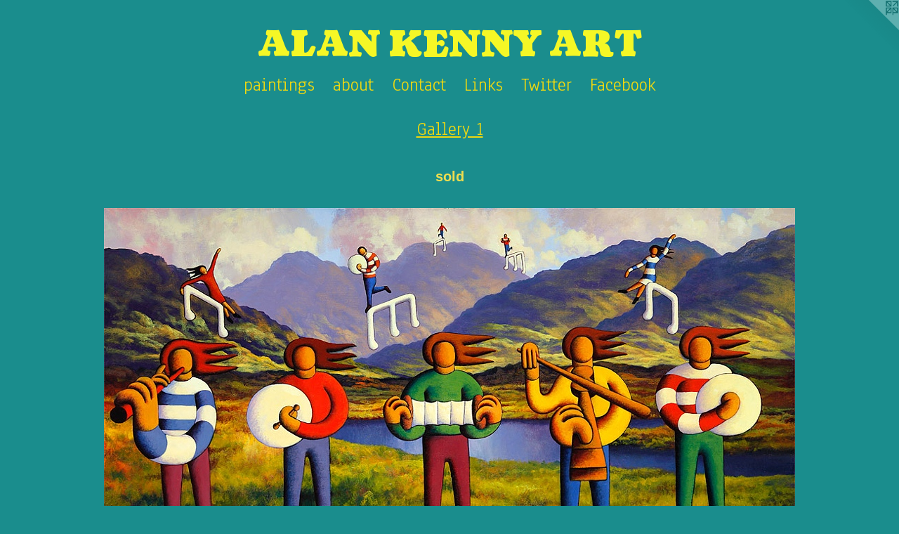

--- FILE ---
content_type: text/html;charset=utf-8
request_url: https://alankenny.com/artwork/1894000-Five%20soft%20musicians%20in%20connemara%20landscape.html
body_size: 3468
content:
<!doctype html><html class="no-js a-image mobile-title-align--center has-mobile-menu-icon--left l-simple p-artwork has-page-nav mobile-menu-align--center has-wall-text "><head><meta charset="utf-8" /><meta content="IE=edge" http-equiv="X-UA-Compatible" /><meta http-equiv="X-OPP-Site-Id" content="2488" /><meta http-equiv="X-OPP-Revision" content="964" /><meta http-equiv="X-OPP-Locke-Environment" content="production" /><meta http-equiv="X-OPP-Locke-Release" content="v0.0.141" /><title>ALAN         KENNY                    ART</title><link rel="canonical" href="https://alankenny.com/artwork/1894000-Five%20soft%20musicians%20in%20connemara%20landscape.html" /><meta content="website" property="og:type" /><meta property="og:url" content="https://alankenny.com/artwork/1894000-Five%20soft%20musicians%20in%20connemara%20landscape.html" /><meta property="og:title" content="Five soft musicians in connemara landscape" /><meta content="width=device-width, initial-scale=1" name="viewport" /><link type="text/css" rel="stylesheet" href="//cdnjs.cloudflare.com/ajax/libs/normalize/3.0.2/normalize.min.css" /><link type="text/css" rel="stylesheet" media="only all" href="//maxcdn.bootstrapcdn.com/font-awesome/4.3.0/css/font-awesome.min.css" /><link type="text/css" rel="stylesheet" media="not all and (min-device-width: 600px) and (min-device-height: 600px)" href="/release/locke/production/v0.0.141/css/small.css" /><link type="text/css" rel="stylesheet" media="only all and (min-device-width: 600px) and (min-device-height: 600px)" href="/release/locke/production/v0.0.141/css/large-simple.css" /><link type="text/css" rel="stylesheet" media="not all and (min-device-width: 600px) and (min-device-height: 600px)" href="/r17696850920000000964/css/small-site.css" /><link type="text/css" rel="stylesheet" media="only all and (min-device-width: 600px) and (min-device-height: 600px)" href="/r17696850920000000964/css/large-site.css" /><link type="text/css" rel="stylesheet" media="only all and (min-device-width: 600px) and (min-device-height: 600px)" href="//fonts.googleapis.com/css?family=Anaheim" /><link type="text/css" rel="stylesheet" media="only all and (min-device-width: 600px) and (min-device-height: 600px)" href="//fonts.googleapis.com/css?family=Coustard:900" /><link type="text/css" rel="stylesheet" media="not all and (min-device-width: 600px) and (min-device-height: 600px)" href="//fonts.googleapis.com/css?family=Anaheim&amp;text=MENUHomepaintgsbuCcLkTwrF" /><link type="text/css" rel="stylesheet" media="not all and (min-device-width: 600px) and (min-device-height: 600px)" href="//fonts.googleapis.com/css?family=Coustard:900&amp;text=ALN%20KEYRT" /><script>window.OPP = window.OPP || {};
OPP.modernMQ = 'only all';
OPP.smallMQ = 'not all and (min-device-width: 600px) and (min-device-height: 600px)';
OPP.largeMQ = 'only all and (min-device-width: 600px) and (min-device-height: 600px)';
OPP.downURI = '/x/4/8/8/2488/.down';
OPP.gracePeriodURI = '/x/4/8/8/2488/.grace_period';
OPP.imgL = function (img) {
  !window.lazySizes && img.onerror();
};
OPP.imgE = function (img) {
  img.onerror = img.onload = null;
  img.src = img.getAttribute('data-src');
  //img.srcset = img.getAttribute('data-srcset');
};</script><script src="/release/locke/production/v0.0.141/js/modernizr.js"></script><script src="/release/locke/production/v0.0.141/js/masonry.js"></script><script src="/release/locke/production/v0.0.141/js/respimage.js"></script><script src="/release/locke/production/v0.0.141/js/ls.aspectratio.js"></script><script src="/release/locke/production/v0.0.141/js/lazysizes.js"></script><script src="/release/locke/production/v0.0.141/js/large.js"></script><script src="/release/locke/production/v0.0.141/js/hammer.js"></script><script>if (!Modernizr.mq('only all')) { document.write('<link type="text/css" rel="stylesheet" href="/release/locke/production/v0.0.141/css/minimal.css">') }</script><meta name="google-site-verification" content="sPySOIw92QaLerl8LjdxnUmU1-xxJzSjwk6LOk-LJDg" /><style>.media-max-width {
  display: block;
}

@media (min-height: 698px) {

  .media-max-width {
    max-width: 984.0px;
  }

}

@media (max-height: 698px) {

  .media-max-width {
    max-width: 140.8588957055215vh;
  }

}</style><script>(function(i,s,o,g,r,a,m){i['GoogleAnalyticsObject']=r;i[r]=i[r]||function(){
(i[r].q=i[r].q||[]).push(arguments)},i[r].l=1*new Date();a=s.createElement(o),
m=s.getElementsByTagName(o)[0];a.async=1;a.src=g;m.parentNode.insertBefore(a,m)
})(window,document,'script','//www.google-analytics.com/analytics.js','ga');
ga('create', 'UA-58898331-1', 'auto');
ga('send', 'pageview');</script></head><body><a class=" logo hidden--small" href="http://otherpeoplespixels.com/ref/alankenny.com" title="Website by OtherPeoplesPixels" target="_blank"></a><header id="header"><a class=" site-title" href="/home.html"><span class=" site-title-text u-break-word">ALAN         KENNY                    ART</span><div class=" site-title-media"></div></a><a id="mobile-menu-icon" class="mobile-menu-icon hidden--no-js hidden--large"><svg viewBox="0 0 21 17" width="21" height="17" fill="currentColor"><rect x="0" y="0" width="21" height="3" rx="0"></rect><rect x="0" y="7" width="21" height="3" rx="0"></rect><rect x="0" y="14" width="21" height="3" rx="0"></rect></svg></a></header><nav class=" hidden--large"><ul class=" site-nav"><li class="nav-item nav-home "><a class="nav-link " href="/home.html">Home</a></li><li class="nav-item expanded nav-museum "><a class="nav-link " href="/section/16106.html">paintings</a><ul><li class="nav-gallery nav-item expanded "><a class="nav-link " href="/section/65240-AVAILABLE%20PAINTINGS.html">AVAILABLE PAINTINGS</a></li><li class="nav-gallery nav-item expanded "><a class="nav-link " href="/section/221746-GICLEE%20PRINTS.html">GICLEE PRINTS
</a></li><li class="nav-gallery nav-item expanded "><a class="nav-link " href="/section/432598-Commission%20work%20.html">Commission work </a></li><li class="nav-gallery nav-item expanded "><a class="selected nav-link " href="/section/16440-%20Gallery%201.html"> Gallery 1</a></li><li class="nav-gallery nav-item expanded "><a class="nav-link " href="/section/16496-Gallery%202.html">Gallery 2</a></li><li class="nav-gallery nav-item expanded "><a class="nav-link " href="/section/16495-Gallery%203.html">Gallery 3</a></li><li class="nav-gallery nav-item expanded "><a class="nav-link " href="/section/16494-Gallery%204.html">Gallery 4</a></li><li class="nav-gallery nav-item expanded "><a class="nav-link " href="/section/16500-Gallery%205.html">Gallery 5</a></li><li class="nav-gallery nav-item expanded "><a class="nav-link " href="/section/17560-Gallery%206.html">Gallery 6</a></li><li class="nav-gallery nav-item expanded "><a class="nav-link " href="/artwork/342495-Untitled.html">Gallery 7</a></li><li class="nav-gallery nav-item expanded "><a class="nav-link " href="/section/161060000000.html">more paintings</a></li></ul></li><li class="nav-news nav-item "><a class="nav-link " href="/news.html">about</a></li><li class="nav-item nav-contact "><a class="nav-link " href="/contact.html">Contact</a></li><li class="nav-links nav-item "><a class="nav-link " href="/links.html">Links</a></li><li class="nav-item nav-outside0 "><a target="_blank" class="nav-link " href="https://twitter.com/tompkinsho7">Twitter</a></li><li class="nav-outside1 nav-item "><a target="_blank" class="nav-link " href="https://www.facebook.com/pages/Alan-Kenny/772082919491235">Facebook</a></li></ul></nav><div class=" content"><nav class=" hidden--small" id="nav"><header><a class=" site-title" href="/home.html"><span class=" site-title-text u-break-word">ALAN         KENNY                    ART</span><div class=" site-title-media"></div></a></header><ul class=" site-nav"><li class="nav-item nav-home "><a class="nav-link " href="/home.html">Home</a></li><li class="nav-item expanded nav-museum "><a class="nav-link " href="/section/16106.html">paintings</a><ul><li class="nav-gallery nav-item expanded "><a class="nav-link " href="/section/65240-AVAILABLE%20PAINTINGS.html">AVAILABLE PAINTINGS</a></li><li class="nav-gallery nav-item expanded "><a class="nav-link " href="/section/221746-GICLEE%20PRINTS.html">GICLEE PRINTS
</a></li><li class="nav-gallery nav-item expanded "><a class="nav-link " href="/section/432598-Commission%20work%20.html">Commission work </a></li><li class="nav-gallery nav-item expanded "><a class="selected nav-link " href="/section/16440-%20Gallery%201.html"> Gallery 1</a></li><li class="nav-gallery nav-item expanded "><a class="nav-link " href="/section/16496-Gallery%202.html">Gallery 2</a></li><li class="nav-gallery nav-item expanded "><a class="nav-link " href="/section/16495-Gallery%203.html">Gallery 3</a></li><li class="nav-gallery nav-item expanded "><a class="nav-link " href="/section/16494-Gallery%204.html">Gallery 4</a></li><li class="nav-gallery nav-item expanded "><a class="nav-link " href="/section/16500-Gallery%205.html">Gallery 5</a></li><li class="nav-gallery nav-item expanded "><a class="nav-link " href="/section/17560-Gallery%206.html">Gallery 6</a></li><li class="nav-gallery nav-item expanded "><a class="nav-link " href="/artwork/342495-Untitled.html">Gallery 7</a></li><li class="nav-gallery nav-item expanded "><a class="nav-link " href="/section/161060000000.html">more paintings</a></li></ul></li><li class="nav-news nav-item "><a class="nav-link " href="/news.html">about</a></li><li class="nav-item nav-contact "><a class="nav-link " href="/contact.html">Contact</a></li><li class="nav-links nav-item "><a class="nav-link " href="/links.html">Links</a></li><li class="nav-item nav-outside0 "><a target="_blank" class="nav-link " href="https://twitter.com/tompkinsho7">Twitter</a></li><li class="nav-outside1 nav-item "><a target="_blank" class="nav-link " href="https://www.facebook.com/pages/Alan-Kenny/772082919491235">Facebook</a></li></ul><footer><div class=" copyright">© ALANKENNY</div><div class=" credit"><a href="http://otherpeoplespixels.com/ref/alankenny.com" target="_blank">Website by OtherPeoplesPixels</a></div></footer></nav><main id="main"><div class=" page clearfix media-max-width"><h1 class="parent-title title"><a href="/section/16106.html" class="root title-segment hidden--small">paintings</a><span class=" title-sep hidden--small"> &gt; </span><a class=" title-segment" href="/section/16440-%20Gallery%201.html"> Gallery 1</a></h1><div class="description wordy t-multi-column description-0 u-columns-1 u-break-word border-color "><p>sold</p></div><div class=" media-and-info"><div class=" page-media-wrapper media"><a class=" page-media" title="Five soft musicians in connemara landscape" href="/artwork/952605-Structured%20Musician.html" id="media"><img data-aspectratio="984/489" class="u-img " alt="Five soft musicians in connemara landscape" src="//img-cache.oppcdn.com/fixed/2488/assets/uaLoz6PSLQzkwgyL.jpg" srcset="//img-cache.oppcdn.com/img/v1.0/s:2488/t:QkxBTksrVEVYVCtIRVJF/p:12/g:tl/o:2.5/a:50/q:90/984x588-uaLoz6PSLQzkwgyL.jpg/984x489/398118c01d587e546dfd2902c6d4c019.jpg 984w,
//img-cache.oppcdn.com/fixed/2488/assets/uaLoz6PSLQzkwgyL.jpg 640w" sizes="(max-device-width: 599px) 100vw,
(max-device-height: 599px) 100vw,
(max-width: 640px) 640px,
(max-height: 318px) 640px,
984px" /></a><a class=" zoom-corner" style="display: none" id="zoom-corner"><span class=" zoom-icon fa fa-search-plus"></span></a><div class="share-buttons a2a_kit social-icons hidden--small" data-a2a-title="Five soft musicians in connemara landscape" data-a2a-url="https://alankenny.com/artwork/1894000-Five%20soft%20musicians%20in%20connemara%20landscape.html"><a target="_blank" class="u-img-link share-button a2a_dd " href="https://www.addtoany.com/share_save"><span class="social-icon share fa-plus fa "></span></a></div></div><div class=" info border-color"><div class=" wall-text border-color"><div class=" wt-item wt-title">Five soft musicians in connemara landscape</div><div class=" wt-item wt-media">acrylic</div><div class=" wt-item wt-dimensions">30x15 in.</div><div class=" wt-item wt-date">2011</div></div><div class=" page-nav hidden--small border-color clearfix"><a class=" prev" id="artwork-prev" href="/artwork/402388-Genetic%20Cat%20with%20Softscape%202%20girls.html">&lt; <span class=" m-hover-show">previous</span></a> <a class=" next" id="artwork-next" href="/artwork/952605-Structured%20Musician.html"><span class=" m-hover-show">next</span> &gt;</a></div></div></div><div class="share-buttons a2a_kit social-icons hidden--large" data-a2a-title="Five soft musicians in connemara landscape" data-a2a-url="https://alankenny.com/artwork/1894000-Five%20soft%20musicians%20in%20connemara%20landscape.html"><a target="_blank" class="u-img-link share-button a2a_dd " href="https://www.addtoany.com/share_save"><span class="social-icon share fa-plus fa "></span></a></div></div></main></div><footer><div class=" copyright">© ALANKENNY</div><div class=" credit"><a href="http://otherpeoplespixels.com/ref/alankenny.com" target="_blank">Website by OtherPeoplesPixels</a></div></footer><div class=" modal zoom-modal" style="display: none" id="zoom-modal"><style>@media (min-aspect-ratio: 328/163) {

  .zoom-media {
    width: auto;
    max-height: 489px;
    height: 100%;
  }

}

@media (max-aspect-ratio: 328/163) {

  .zoom-media {
    height: auto;
    max-width: 984px;
    width: 100%;
  }

}
@supports (object-fit: contain) {
  img.zoom-media {
    object-fit: contain;
    width: 100%;
    height: 100%;
    max-width: 984px;
    max-height: 489px;
  }
}</style><div class=" zoom-media-wrapper"><img onerror="OPP.imgE(this);" onload="OPP.imgL(this);" data-src="//img-cache.oppcdn.com/fixed/2488/assets/uaLoz6PSLQzkwgyL.jpg" data-srcset="//img-cache.oppcdn.com/img/v1.0/s:2488/t:QkxBTksrVEVYVCtIRVJF/p:12/g:tl/o:2.5/a:50/q:90/984x588-uaLoz6PSLQzkwgyL.jpg/984x489/398118c01d587e546dfd2902c6d4c019.jpg 984w,
//img-cache.oppcdn.com/fixed/2488/assets/uaLoz6PSLQzkwgyL.jpg 640w" data-sizes="(max-device-width: 599px) 100vw,
(max-device-height: 599px) 100vw,
(max-width: 640px) 640px,
(max-height: 318px) 640px,
984px" class="zoom-media lazyload hidden--no-js " alt="Five soft musicians in connemara landscape" /><noscript><img class="zoom-media " alt="Five soft musicians in connemara landscape" src="//img-cache.oppcdn.com/fixed/2488/assets/uaLoz6PSLQzkwgyL.jpg" /></noscript></div></div><div class=" offline"></div><script src="/release/locke/production/v0.0.141/js/small.js"></script><script src="/release/locke/production/v0.0.141/js/artwork.js"></script><script>var a2a_config = a2a_config || {};a2a_config.prioritize = ['facebook','twitter','linkedin','googleplus','pinterest','instagram','tumblr','share'];a2a_config.onclick = 1;(function(){  var a = document.createElement('script');  a.type = 'text/javascript'; a.async = true;  a.src = '//static.addtoany.com/menu/page.js';  document.getElementsByTagName('head')[0].appendChild(a);})();</script><script>window.oppa=window.oppa||function(){(oppa.q=oppa.q||[]).push(arguments)};oppa('config','pathname','production/v0.0.141/2488');oppa('set','g','true');oppa('set','l','simple');oppa('set','p','artwork');oppa('set','a','image');oppa('rect','m','media','');oppa('send');</script><script async="" src="/release/locke/production/v0.0.141/js/analytics.js"></script><script src="https://otherpeoplespixels.com/static/enable-preview.js"></script></body></html>

--- FILE ---
content_type: text/css;charset=utf-8
request_url: https://alankenny.com/r17696850920000000964/css/large-site.css
body_size: 507
content:
body {
  background-color: #1A8D8D;
  font-weight: 700;
  font-style: normal;
  font-family: "Arial", "Helvetica", sans-serif;
}

body {
  color: #eedd4f;
}

main a {
  color: #f8d97c;
}

main a:hover {
  text-decoration: underline;
  color: #f5cb4c;
}

main a:visited {
  color: #f5cb4c;
}

.site-title, .mobile-menu-icon {
  color: #f5f726;
}

.site-nav, .mobile-menu-link, nav:before, nav:after {
  color: #eed811;
}

.site-nav a {
  color: #eed811;
}

.site-nav a:hover {
  text-decoration: none;
  color: #bead0e;
}

.site-nav a:visited {
  color: #eed811;
}

.site-nav a.selected {
  color: #bead0e;
}

.site-nav:hover a.selected {
  color: #eed811;
}

footer {
  color: #ebf66a;
}

footer a {
  color: #f8d97c;
}

footer a:hover {
  text-decoration: underline;
  color: #f5cb4c;
}

footer a:visited {
  color: #f5cb4c;
}

.title, .news-item-title, .flex-page-title {
  color: #eed811;
}

.title a {
  color: #eed811;
}

.title a:hover {
  text-decoration: none;
  color: #bead0e;
}

.title a:visited {
  color: #eed811;
}

.hr, .hr-before:before, .hr-after:after, .hr-before--small:before, .hr-before--large:before, .hr-after--small:after, .hr-after--large:after {
  border-top-color: #675d0a;
}

.button {
  background: #f8d97c;
  color: #1A8D8D;
}

.social-icon {
  background-color: #eedd4f;
  color: #1A8D8D;
}

.welcome-modal {
  background-color: #FFFFFF;
}

.share-button .social-icon {
  color: #eedd4f;
}

.site-title {
  font-family: "Coustard", sans-serif;
  font-style: normal;
  font-weight: 900;
}

.site-nav {
  font-family: "Anaheim", sans-serif;
  font-style: normal;
  font-weight: 400;
}

.section-title, .parent-title, .news-item-title, .link-name, .preview-placeholder, .preview-image, .flex-page-title {
  font-family: "Anaheim", sans-serif;
  font-style: normal;
  font-weight: 400;
}

body {
  font-size: 20px;
}

.site-title {
  font-size: 50px;
}

.site-nav {
  font-size: 26px;
}

.title, .news-item-title, .link-name, .flex-page-title {
  font-size: 26px;
}

.border-color {
  border-color: hsla(53.584908, 82.38342%, 62.156864%, 0.2);
}

.p-artwork .page-nav a {
  color: #eedd4f;
}

.p-artwork .page-nav a:hover {
  text-decoration: none;
  color: #eedd4f;
}

.p-artwork .page-nav a:visited {
  color: #eedd4f;
}

.wordy {
  text-align: left;
}

--- FILE ---
content_type: text/css;charset=utf-8
request_url: https://alankenny.com/r17696850920000000964/css/small-site.css
body_size: 369
content:
body {
  background-color: #1A8D8D;
  font-weight: 700;
  font-style: normal;
  font-family: "Arial", "Helvetica", sans-serif;
}

body {
  color: #eedd4f;
}

main a {
  color: #f8d97c;
}

main a:hover {
  text-decoration: underline;
  color: #f5cb4c;
}

main a:visited {
  color: #f5cb4c;
}

.site-title, .mobile-menu-icon {
  color: #f5f726;
}

.site-nav, .mobile-menu-link, nav:before, nav:after {
  color: #eed811;
}

.site-nav a {
  color: #eed811;
}

.site-nav a:hover {
  text-decoration: none;
  color: #bead0e;
}

.site-nav a:visited {
  color: #eed811;
}

.site-nav a.selected {
  color: #bead0e;
}

.site-nav:hover a.selected {
  color: #eed811;
}

footer {
  color: #ebf66a;
}

footer a {
  color: #f8d97c;
}

footer a:hover {
  text-decoration: underline;
  color: #f5cb4c;
}

footer a:visited {
  color: #f5cb4c;
}

.title, .news-item-title, .flex-page-title {
  color: #eed811;
}

.title a {
  color: #eed811;
}

.title a:hover {
  text-decoration: none;
  color: #bead0e;
}

.title a:visited {
  color: #eed811;
}

.hr, .hr-before:before, .hr-after:after, .hr-before--small:before, .hr-before--large:before, .hr-after--small:after, .hr-after--large:after {
  border-top-color: #675d0a;
}

.button {
  background: #f8d97c;
  color: #1A8D8D;
}

.social-icon {
  background-color: #eedd4f;
  color: #1A8D8D;
}

.welcome-modal {
  background-color: #FFFFFF;
}

.site-title {
  font-family: "Coustard", sans-serif;
  font-style: normal;
  font-weight: 900;
}

nav {
  font-family: "Anaheim", sans-serif;
  font-style: normal;
  font-weight: 400;
}

.wordy {
  text-align: left;
}

.site-title {
  font-size: 1.5rem;
}

footer .credit a {
  color: #eedd4f;
}

--- FILE ---
content_type: text/css; charset=utf-8
request_url: https://fonts.googleapis.com/css?family=Anaheim&text=MENUHomepaintgsbuCcLkTwrF
body_size: -383
content:
@font-face {
  font-family: 'Anaheim';
  font-style: normal;
  font-weight: 400;
  src: url(https://fonts.gstatic.com/l/font?kit=8vIX7w042Wp87g4Gy0_24JbCiPrl-h5sLqrAIkJQbrTUYFFQuDnV1zCfTwznzpDriktNR6WkxjUL9KEa&skey=3392fd8e53fdf730&v=v17) format('woff2');
}


--- FILE ---
content_type: text/css; charset=utf-8
request_url: https://fonts.googleapis.com/css?family=Coustard:900&text=ALN%20KEYRT
body_size: -462
content:
@font-face {
  font-family: 'Coustard';
  font-style: normal;
  font-weight: 900;
  src: url(https://fonts.gstatic.com/l/font?kit=3XFuErgg3YsZ5fqUU-2LkEHjb_7U3M5DTwXaH_oPgMjH&skey=8cbd71770ec740f2&v=v17) format('woff2');
}


--- FILE ---
content_type: text/plain
request_url: https://www.google-analytics.com/j/collect?v=1&_v=j102&a=964162158&t=pageview&_s=1&dl=https%3A%2F%2Falankenny.com%2Fartwork%2F1894000-Five%2520soft%2520musicians%2520in%2520connemara%2520landscape.html&ul=en-us%40posix&dt=ALAN%20KENNY%20ART&sr=1280x720&vp=1280x720&_u=IEBAAEABAAAAACAAI~&jid=801910207&gjid=1394709387&cid=1332470542.1770134448&tid=UA-58898331-1&_gid=1097423960.1770134448&_r=1&_slc=1&z=1567017371
body_size: -449
content:
2,cG-3K55WK722S